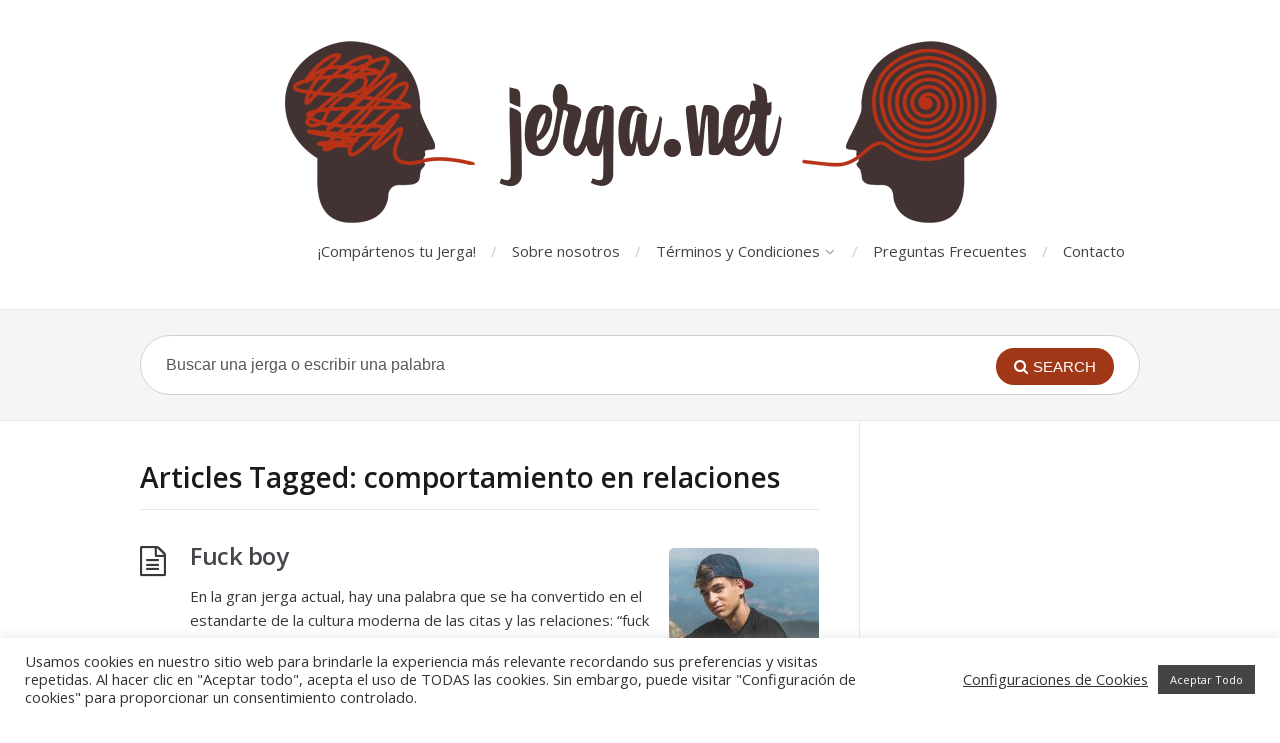

--- FILE ---
content_type: text/html; charset=utf-8
request_url: https://www.google.com/recaptcha/api2/aframe
body_size: 267
content:
<!DOCTYPE HTML><html><head><meta http-equiv="content-type" content="text/html; charset=UTF-8"></head><body><script nonce="mVnTexUF6iEYOIRtl9wIFA">/** Anti-fraud and anti-abuse applications only. See google.com/recaptcha */ try{var clients={'sodar':'https://pagead2.googlesyndication.com/pagead/sodar?'};window.addEventListener("message",function(a){try{if(a.source===window.parent){var b=JSON.parse(a.data);var c=clients[b['id']];if(c){var d=document.createElement('img');d.src=c+b['params']+'&rc='+(localStorage.getItem("rc::a")?sessionStorage.getItem("rc::b"):"");window.document.body.appendChild(d);sessionStorage.setItem("rc::e",parseInt(sessionStorage.getItem("rc::e")||0)+1);localStorage.setItem("rc::h",'1769239017087');}}}catch(b){}});window.parent.postMessage("_grecaptcha_ready", "*");}catch(b){}</script></body></html>

--- FILE ---
content_type: application/javascript; charset=utf-8
request_url: https://fundingchoicesmessages.google.com/f/AGSKWxVdpQUd_6cKfdMsZzCqx2uORjxpFjNmnm1vWECnfrZRou-ZVm_jfcKgBPQaeA8aRTGQsYnWwtz2FY60ScC59FUciHyHVA7u-BE4S6Legqq_TDnv_qDbe9NtcZbuE7ulPP7aCcHLNQ==?fccs=W251bGwsbnVsbCxudWxsLG51bGwsbnVsbCxudWxsLFsxNzY5MjM5MDIwLDU1MDAwMDAwXSxudWxsLG51bGwsbnVsbCxbbnVsbCxbNywxOSw2LDE4LDEzXSxudWxsLG51bGwsbnVsbCxudWxsLG51bGwsbnVsbCxudWxsLG51bGwsbnVsbCwxXSwiaHR0cHM6Ly93d3cuamVyZ2EubmV0L3RhZy9jb21wb3J0YW1pZW50by1lbi1yZWxhY2lvbmVzLyIsbnVsbCxbWzgsIms2MVBCam1rNk8wIl0sWzksImVuLVVTIl0sWzE5LCIyIl0sWzE3LCJbMF0iXSxbMjQsIiJdLFsyNSwiW1szMTA2MTY5MSwzMTA2MTY5Ml1dIl0sWzI5LCJmYWxzZSJdLFsyMSwiW1tbWzUsMSxbMF1dLFsxNzY5MjM5MDE2LDc5MjU0MDAwMF0sWzEyMDk2MDBdXV1dIl1dXQ
body_size: 174
content:
if (typeof __googlefc.fcKernelManager.run === 'function') {"use strict";this.default_ContributorServingResponseClientJs=this.default_ContributorServingResponseClientJs||{};(function(_){var window=this;
try{
var qp=function(a){this.A=_.t(a)};_.u(qp,_.J);var rp=function(a){this.A=_.t(a)};_.u(rp,_.J);rp.prototype.getWhitelistStatus=function(){return _.F(this,2)};var sp=function(a){this.A=_.t(a)};_.u(sp,_.J);var tp=_.ed(sp),up=function(a,b,c){this.B=a;this.j=_.A(b,qp,1);this.l=_.A(b,_.Pk,3);this.F=_.A(b,rp,4);a=this.B.location.hostname;this.D=_.Fg(this.j,2)&&_.O(this.j,2)!==""?_.O(this.j,2):a;a=new _.Qg(_.Qk(this.l));this.C=new _.dh(_.q.document,this.D,a);this.console=null;this.o=new _.mp(this.B,c,a)};
up.prototype.run=function(){if(_.O(this.j,3)){var a=this.C,b=_.O(this.j,3),c=_.fh(a),d=new _.Wg;b=_.hg(d,1,b);c=_.C(c,1,b);_.jh(a,c)}else _.gh(this.C,"FCNEC");_.op(this.o,_.A(this.l,_.De,1),this.l.getDefaultConsentRevocationText(),this.l.getDefaultConsentRevocationCloseText(),this.l.getDefaultConsentRevocationAttestationText(),this.D);_.pp(this.o,_.F(this.F,1),this.F.getWhitelistStatus());var e;a=(e=this.B.googlefc)==null?void 0:e.__executeManualDeployment;a!==void 0&&typeof a==="function"&&_.To(this.o.G,
"manualDeploymentApi")};var vp=function(){};vp.prototype.run=function(a,b,c){var d;return _.v(function(e){d=tp(b);(new up(a,d,c)).run();return e.return({})})};_.Tk(7,new vp);
}catch(e){_._DumpException(e)}
}).call(this,this.default_ContributorServingResponseClientJs);
// Google Inc.

//# sourceURL=/_/mss/boq-content-ads-contributor/_/js/k=boq-content-ads-contributor.ContributorServingResponseClientJs.en_US.k61PBjmk6O0.es5.O/d=1/exm=ad_blocking_detection_executable,kernel_loader,loader_js_executable,monetization_cookie_state_migration_initialization_executable,optimization_state_updater_executable,web_monetization_wall_executable/ed=1/rs=AJlcJMztj-kAdg6DB63MlSG3pP52LjSptg/m=cookie_refresh_executable
__googlefc.fcKernelManager.run('\x5b\x5b\x5b7,\x22\x5b\x5bnull,\\\x22jerga.net\\\x22,\\\x22AKsRol9GjEorEJR5WvUgQnIb4Y9lskpUcX3aX4cKmXrY6RfByzsQSmZP80FSOox4LWixLbc97avng489QaI4BZRmaUereS2aPgvvaeCE4AHmNs1JDRADUZFnP3uDOXir7LBfRMW6D5dtqEEKkivQQijeqahNi51KmQ\\\\u003d\\\\u003d\\\x22\x5d,null,\x5b\x5bnull,null,null,\\\x22https:\/\/fundingchoicesmessages.google.com\/f\/AGSKWxV1AAzkSxWRk9EaHKEGdObvUbfEPDtfVpY2AuaPYzIP2W6PEY3KbSB7cLhJst3UW0-qGtugWay3FRZvtO8roO0Yz4sAa_rBgOq-cwnmrHhuBIB1L38E6tQBZjCyMrpI1OoE4wgb6w\\\\u003d\\\\u003d\\\x22\x5d,null,null,\x5bnull,null,null,\\\x22https:\/\/fundingchoicesmessages.google.com\/el\/AGSKWxXkfjumbzy1y3zJIBLmAORElAM9l9fDVRFoSbFJdyzUp-shrm1cA73eOjCxb2hkXARmsq2Z3fsMcF3MixM8clf4c_Jdo0J-TRh5X-5vYYzrBOlcAx7N4eCUMcowR1DXtk_k6m4I5w\\\\u003d\\\\u003d\\\x22\x5d,null,\x5bnull,\x5b7,19,6,18,13\x5d,null,null,null,null,null,null,null,null,null,1\x5d\x5d,\x5b3,1\x5d\x5d\x22\x5d\x5d,\x5bnull,null,null,\x22https:\/\/fundingchoicesmessages.google.com\/f\/AGSKWxV350EPHd7v2M9-ZYbSkAB2VJvPnNgET_RdoJQ6IXA90zADnwBdVil40IrUXC6_DwT6ye5jcJ3zzocJ82Z-aIWazSDeNiC5-wX2y1go4QQve5qrz1mMZm9t8gwLf5i1wdeeQQREvg\\u003d\\u003d\x22\x5d\x5d');}

--- FILE ---
content_type: application/javascript; charset=utf-8
request_url: https://fundingchoicesmessages.google.com/f/AGSKWxUuXiyqj5FrD8r9gllcpnAfVUvQb3lO70J5KwBucYw6ycnptUnaPae55n7z-vYFjWv6AZUWL5J--uMuOIxAQC9OiSAHzrVT_5nBzTKLB73nhLfmneXCQZysmrbl-_9R5CsrlFrYJReVIJcOH0w9PHigUH3_ni_QipzFBGNPQj0nkeYlQ8rTUCNzaQ0A/__ads_reporting._125ad./search-ads?/floatad_/advert4.
body_size: -1288
content:
window['f7b925fa-ef68-4597-b1ca-762abe77363d'] = true;